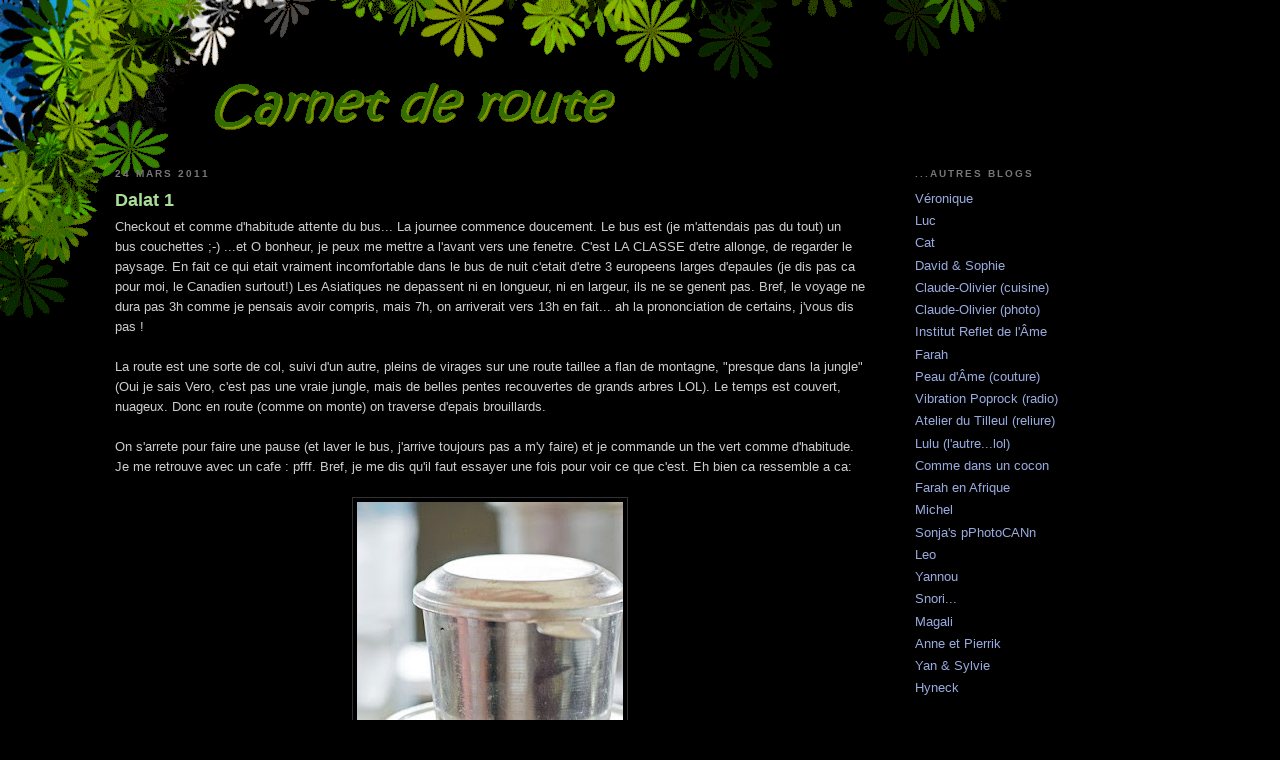

--- FILE ---
content_type: text/html; charset=UTF-8
request_url: https://mon-carnet-de-route.blogspot.com/2011/03/dalat-1.html?showComment=1300974261442
body_size: 16193
content:
<!DOCTYPE html>
<html xmlns='http://www.w3.org/1999/xhtml' xmlns:b='http://www.google.com/2005/gml/b' xmlns:data='http://www.google.com/2005/gml/data' xmlns:expr='http://www.google.com/2005/gml/expr'>
<head>
<link href='https://www.blogger.com/static/v1/widgets/2944754296-widget_css_bundle.css' rel='stylesheet' type='text/css'/>
<meta content='carnet de route, voyage, photo, sorties, gastronomie, vin, amis, famille, forge, 3D, Canon EOS, Fribourg, light painting, lune, pleine lune, musique, natation, panoramique, PADI, plongée, resto, restaurant, ski, souper, sport, technologie, écologie, ossature bois, vacances, Etoile Courtion' name='keywords'/>
<meta content='text/html; charset=UTF-8' http-equiv='Content-Type'/>
<meta content='blogger' name='generator'/>
<link href='https://mon-carnet-de-route.blogspot.com/favicon.ico' rel='icon' type='image/x-icon'/>
<link href='http://mon-carnet-de-route.blogspot.com/2011/03/dalat-1.html' rel='canonical'/>
<link rel="alternate" type="application/atom+xml" title="Carnet de route - Atom" href="https://mon-carnet-de-route.blogspot.com/feeds/posts/default" />
<link rel="alternate" type="application/rss+xml" title="Carnet de route - RSS" href="https://mon-carnet-de-route.blogspot.com/feeds/posts/default?alt=rss" />
<link rel="service.post" type="application/atom+xml" title="Carnet de route - Atom" href="https://www.blogger.com/feeds/7688468050669185197/posts/default" />

<link rel="alternate" type="application/atom+xml" title="Carnet de route - Atom" href="https://mon-carnet-de-route.blogspot.com/feeds/2216512790292839962/comments/default" />
<!--Can't find substitution for tag [blog.ieCssRetrofitLinks]-->
<link href='https://blogger.googleusercontent.com/img/b/R29vZ2xl/AVvXsEgQpfbeQr8wY7EL1tG-rDpmGLNO8Ny8EgQfxtF1rqT5IpErdGzHlbFRWve93tm90BsiYBLAect-nCvWJn22VUJd3DK5YdRa7d58t83VgvuAsxUqs_YrWDEpuXE3hVMkQkyA-ymCcActLluk/s400/Cafe.jpg' rel='image_src'/>
<meta content='http://mon-carnet-de-route.blogspot.com/2011/03/dalat-1.html' property='og:url'/>
<meta content='Dalat 1' property='og:title'/>
<meta content='Checkout et comme d&#39;habitude attente du bus... La journee commence doucement. Le bus est (je m&#39;attendais pas du tout) un bus couchettes ;-) ...' property='og:description'/>
<meta content='https://blogger.googleusercontent.com/img/b/R29vZ2xl/AVvXsEgQpfbeQr8wY7EL1tG-rDpmGLNO8Ny8EgQfxtF1rqT5IpErdGzHlbFRWve93tm90BsiYBLAect-nCvWJn22VUJd3DK5YdRa7d58t83VgvuAsxUqs_YrWDEpuXE3hVMkQkyA-ymCcActLluk/w1200-h630-p-k-no-nu/Cafe.jpg' property='og:image'/>
<title>Carnet de route: Dalat 1</title>
<style id='page-skin-1' type='text/css'><!--
/*
-----------------------------------------------
Blogger Template Style
Name:     Minima Black
Designer: bla bla bal
URL:      www.stopdesign.com
Date:     27 Feb 2004
Updated by: Blogger Team
----------------------------------------------- */
#navbar-iframe {
display: none !important;
}
/* Variable definitions
====================
<Variable name="bgcolor" description="Page Background Color"
type="color" default="#000">
<Variable name="textcolor" description="Text Color"
type="color" default="#ccc">
<Variable name="linkcolor" description="Link Color"
type="color" default="#9ad">
<Variable name="pagetitlecolor" description="Blog Title Color"
type="color" default="#ccc">
<Variable name="descriptioncolor" description="Blog Description Color"
type="color" default="#777">
<Variable name="titlecolor" description="Post Title Color"
type="color" default="#ad9">
<Variable name="bordercolor" description="Border Color"
type="color" default="#333">
<Variable name="sidebarcolor" description="Sidebar Title Color"
type="color" default="#777">
<Variable name="sidebartextcolor" description="Sidebar Text Color"
type="color" default="#999">
<Variable name="visitedlinkcolor" description="Visited Link Color"
type="color" default="#a7a">
<Variable name="bodyfont" description="Text Font"
type="font" default="normal normal 100% 'Trebuchet MS',Trebuchet,Verdana,Sans-serif">
<Variable name="headerfont" description="Sidebar Title Font"
type="font"
default="normal bold 78% 'Trebuchet MS',Trebuchet,Arial,Verdana,Sans-serif">
<Variable name="pagetitlefont" description="Blog Title Font"
type="font"
default="normal bold 200% 'Trebuchet MS',Trebuchet,Verdana,Sans-serif">
<Variable name="descriptionfont" description="Blog Description Font"
type="font"
default="normal normal 78% 'Trebuchet MS', Trebuchet, Verdana, Sans-serif">
<Variable name="postfooterfont" description="Post Footer Font"
type="font"
default="normal normal 78% 'Trebuchet MS', Trebuchet, Arial, Verdana, Sans-serif">
*/
/* Use this with templates/template-twocol.html */
body {
background:#000000 url("https://lh3.googleusercontent.com/blogger_img_proxy/AEn0k_tbt5dkTRtxIlCpGmC4CZ_hdZ0kaYyHrVeUz_VouoeEGx72aIZtxfWORMIpCpeVjltqWaytAMnh_RK9__Lpwyvvv2ncEWIO8uqPczxcvTXOKRTrCAqr-9ydsg=s0-d") no-repeat left top;
margin:0;
color:#cccccc;
font: x-small "Trebuchet MS", Trebuchet, Verdana, Sans-serif;
font-size/* */:/**/small;
font-size: /**/small;
text-align: center;
}
a:link {
color:#99aadd;
text-decoration:none;
}
a:visited {
color:#aa77aa;
text-decoration:none;
}
a:hover {
color:#aadd99;
text-decoration:underline;
}
a img {
border-width:0;
}
/* Header
-----------------------------------------------
*/
#header-wrapper {
width:1050px;
margin:0 auto 10px;
border:0px solid #333333;
}
#header-inner {
background-position: center;
margin-left: auto;
margin-right: auto;
}
#header {
margin: 5px;
border: 0px solid #333333;
text-align: center;
color:#cccccc;
}
#header h1 {
margin:5px 5px 0;
padding:15px 20px .25em;
line-height:1.2em;
text-transform:uppercase;
letter-spacing:.2em;
font: normal bold 200% 'Trebuchet MS',Trebuchet,Verdana,Sans-serif;
}
#header a {
color:#cccccc;
text-decoration:none;
}
#header a:hover {
color:#cccccc;
}
#header .description {
margin:0 5px 5px;
padding:0 20px 15px;
max-width:700px;
text-transform:uppercase;
letter-spacing:.2em;
line-height: 1.4em;
font: normal normal 78% 'Trebuchet MS', Trebuchet, Verdana, Sans-serif;
color: #777777;
}
#header img {
margin-left: auto;
margin-right: auto;
}
/* Outer-Wrapper
----------------------------------------------- */
#outer-wrapper {
width: 1050px;
margin:0 auto;
padding:10px;
text-align:left;
font: normal normal 100% 'Trebuchet MS',Trebuchet,Verdana,Sans-serif;
}
#main-wrapper {
width: 750px;
float: left;
word-wrap: break-word; /* fix for long text breaking sidebar float in IE */
overflow: hidden;     /* fix for long non-text content breaking IE sidebar float */
}
#sidebar-wrapper {
width: 250px;
float: right;
word-wrap: break-word; /* fix for long text breaking sidebar float in IE */
overflow: hidden;     /* fix for long non-text content breaking IE sidebar float */
}
/* Headings
----------------------------------------------- */
h2 {
margin:1.5em 0 .75em;
font:normal bold 78% 'Trebuchet MS',Trebuchet,Arial,Verdana,Sans-serif;
line-height: 1.4em;
text-transform:uppercase;
letter-spacing:.2em;
color:#777777;
}
/* Posts
-----------------------------------------------
*/
h2.date-header {
margin:1.5em 0 .5em;
}
.post {
margin:.5em 0 1.5em;
border-bottom:1px dotted #333333;
padding-bottom:1.5em;
}
.post h3 {
margin:.25em 0 0;
padding:0 0 4px;
font-size:140%;
font-weight:normal;
line-height:1.4em;
color:#aadd99;
}
.post h3 a, .post h3 a:visited, .post h3 strong {
display:block;
text-decoration:none;
color:#aadd99;
font-weight:bold;
}
.post h3 strong, .post h3 a:hover {
color:#cccccc;
}
.post p {
margin:0 0 .75em;
line-height:1.6em;
}
.post-footer {
margin: .75em 0;
color:#777777;
text-transform:uppercase;
letter-spacing:.1em;
font: normal normal 78% 'Trebuchet MS', Trebuchet, Arial, Verdana, Sans-serif;
line-height: 1.4em;
}
.comment-link {
margin-left:.6em;
}
.post img {
padding:4px;
border:1px solid #333333;
}
.post blockquote {
margin:1em 20px;
}
.post blockquote p {
margin:.75em 0;
}
/* Comments
----------------------------------------------- */
#comments h4 {
margin:1em 0;
font-weight: bold;
line-height: 1.4em;
text-transform:uppercase;
letter-spacing:.2em;
color: #777777;
}
#comments-block {
margin:1em 0 1.5em;
line-height:1.6em;
}
#comments-block .comment-author {
margin:.5em 0;
}
#comments-block .comment-body {
margin:.25em 0 0;
}
#comments-block .comment-footer {
margin:-.25em 0 2em;
line-height: 1.4em;
text-transform:uppercase;
letter-spacing:.1em;
}
#comments-block .comment-body p {
margin:0 0 .75em;
}
.deleted-comment {
font-style:italic;
color:gray;
}
.feed-links {
clear: both;
line-height: 2.5em;
}
#blog-pager-newer-link {
float: left;
}
#blog-pager-older-link {
float: right;
}
#blog-pager {
text-align: center;
}
/* Sidebar Content
----------------------------------------------- */
.sidebar {
color: #999999;
line-height: 1.5em;
}
.sidebar ul {
list-style:none;
margin:0 0 0;
padding:0 0 0;
}
.sidebar li {
margin:0;
padding:0 0 .25em 15px;
text-indent:-15px;
line-height:1.5em;
}
.sidebar .widget, .main .widget {
border-bottom:1px dotted #333333;
margin:0 0 1.5em;
padding:0 0 1.5em;
}
.main .Blog {
border-bottom-width: 0;
}
/* Profile
----------------------------------------------- */
.profile-img {
float: left;
margin: 0 5px 5px 0;
padding: 4px;
border: 1px solid #333333;
}
.profile-data {
margin:0;
text-transform:uppercase;
letter-spacing:.1em;
font: normal normal 78% 'Trebuchet MS', Trebuchet, Arial, Verdana, Sans-serif;
color: #777777;
font-weight: bold;
line-height: 1.6em;
}
.profile-datablock {
margin:.5em 0 .5em;
}
.profile-textblock {
margin: 0.5em 0;
line-height: 1.6em;
}
.profile-link {
font: normal normal 78% 'Trebuchet MS', Trebuchet, Arial, Verdana, Sans-serif;
text-transform: uppercase;
letter-spacing: .1em;
}
/* Footer
----------------------------------------------- */
#footer {
width:660px;
clear:both;
margin:0 auto;
padding-top:15px;
line-height: 1.6em;
text-transform:uppercase;
letter-spacing:.1em;
text-align: center;
}
/** Page structure tweaks for layout editor wireframe */
body#layout #header {
margin-left: 0px;
margin-right: 0px;
}

--></style>
<link href='https://www.blogger.com/dyn-css/authorization.css?targetBlogID=7688468050669185197&amp;zx=ef9298f0-fda8-46c7-8cc8-e3e6d7edfbe1' media='none' onload='if(media!=&#39;all&#39;)media=&#39;all&#39;' rel='stylesheet'/><noscript><link href='https://www.blogger.com/dyn-css/authorization.css?targetBlogID=7688468050669185197&amp;zx=ef9298f0-fda8-46c7-8cc8-e3e6d7edfbe1' rel='stylesheet'/></noscript>
<meta name='google-adsense-platform-account' content='ca-host-pub-1556223355139109'/>
<meta name='google-adsense-platform-domain' content='blogspot.com'/>

</head>
<body>
<div class='navbar section' id='navbar'><div class='widget Navbar' data-version='1' id='Navbar1'><script type="text/javascript">
    function setAttributeOnload(object, attribute, val) {
      if(window.addEventListener) {
        window.addEventListener('load',
          function(){ object[attribute] = val; }, false);
      } else {
        window.attachEvent('onload', function(){ object[attribute] = val; });
      }
    }
  </script>
<div id="navbar-iframe-container"></div>
<script type="text/javascript" src="https://apis.google.com/js/platform.js"></script>
<script type="text/javascript">
      gapi.load("gapi.iframes:gapi.iframes.style.bubble", function() {
        if (gapi.iframes && gapi.iframes.getContext) {
          gapi.iframes.getContext().openChild({
              url: 'https://www.blogger.com/navbar/7688468050669185197?po\x3d2216512790292839962\x26origin\x3dhttps://mon-carnet-de-route.blogspot.com',
              where: document.getElementById("navbar-iframe-container"),
              id: "navbar-iframe"
          });
        }
      });
    </script><script type="text/javascript">
(function() {
var script = document.createElement('script');
script.type = 'text/javascript';
script.src = '//pagead2.googlesyndication.com/pagead/js/google_top_exp.js';
var head = document.getElementsByTagName('head')[0];
if (head) {
head.appendChild(script);
}})();
</script>
</div></div>
<div id='outer-wrapper'><div id='wrap2'>
<!-- skip links for text browsers -->
<span id='skiplinks' style='display:none;'>
<a href='#main'>skip to main </a> |
      <a href='#sidebar'>skip to sidebar</a>
</span>
<div id='header-wrapper'>
<div class='header section' id='header'><div class='widget Header' data-version='1' id='Header1'>
<div id='header-inner'>
<a href='https://mon-carnet-de-route.blogspot.com/' style='display: block'>
<img alt="Carnet de route" height="127px; " id="Header1_headerimg" src="https://lh3.googleusercontent.com/blogger_img_proxy/AEn0k_vFWJ0lCmCBN51GnUTc2A5vQU0W9Tb8P6RYT2AlH2TzxGK5BEXcD_TWHY6xR83lZnj9_rwJ7cPslifZIXwX7PaQfuTRGhXfP4zTVX5uew=s0-d" style="display: block" width="4px; ">
</a>
</div>
</div></div>
</div>
<div id='content-wrapper'>
<div id='crosscol-wrapper' style='text-align:center'>
<div class='crosscol no-items section' id='crosscol'></div>
</div>
<div id='main-wrapper'>
<div class='main section' id='main'><div class='widget Blog' data-version='1' id='Blog1'>
<div class='blog-posts hfeed'>

          <div class="date-outer">
        
<h2 class='date-header'><span>24 mars 2011</span></h2>

          <div class="date-posts">
        
<div class='post-outer'>
<div class='post hentry'>
<a name='2216512790292839962'></a>
<h3 class='post-title entry-title'>
<a href='https://mon-carnet-de-route.blogspot.com/2011/03/dalat-1.html'>Dalat 1</a>
</h3>
<div class='post-header-line-1'></div>
<div class='post-body entry-content'>
<p>Checkout et comme d'habitude attente du bus... La journee commence doucement. Le bus est (je m'attendais pas du tout) un bus couchettes ;-) ...et O bonheur, je peux me mettre a l'avant vers une fenetre. C'est LA CLASSE d'etre allonge, de regarder le paysage. En fait ce qui etait vraiment incomfortable dans le bus de nuit c'etait d'etre 3 europeens larges d'epaules (je dis pas ca pour moi, le Canadien surtout!) Les Asiatiques ne depassent ni en longueur, ni en largeur, ils ne se genent pas. Bref, le voyage ne dura pas 3h comme je pensais avoir compris, mais 7h, on arriverait vers 13h en fait... ah la prononciation de certains, j'vous dis pas !<br /><br />La route est une sorte de col, suivi d'un autre, pleins de virages sur une route taillee a flan de montagne, "presque dans la jungle" (Oui je sais Vero, c'est pas une vraie jungle, mais de belles pentes recouvertes de grands arbres LOL). Le temps est couvert, nuageux. Donc en route (comme on monte) on traverse d'epais brouillards.<br /><br />On s'arrete pour faire une pause (et laver le bus, j'arrive toujours pas a m'y faire) et je commande un the vert comme d'habitude. Je me retrouve avec un cafe : pfff. Bref, je me dis qu'il faut essayer une fois pour voir ce que c'est. Eh bien ca ressemble a ca:<br /><br /><a href="https://blogger.googleusercontent.com/img/b/R29vZ2xl/AVvXsEgQpfbeQr8wY7EL1tG-rDpmGLNO8Ny8EgQfxtF1rqT5IpErdGzHlbFRWve93tm90BsiYBLAect-nCvWJn22VUJd3DK5YdRa7d58t83VgvuAsxUqs_YrWDEpuXE3hVMkQkyA-ymCcActLluk/s1600/Cafe.jpg" onblur="try {parent.deselectBloggerImageGracefully();} catch(e) {}"><img alt="" border="0" id="BLOGGER_PHOTO_ID_5587591655909409250" src="https://blogger.googleusercontent.com/img/b/R29vZ2xl/AVvXsEgQpfbeQr8wY7EL1tG-rDpmGLNO8Ny8EgQfxtF1rqT5IpErdGzHlbFRWve93tm90BsiYBLAect-nCvWJn22VUJd3DK5YdRa7d58t83VgvuAsxUqs_YrWDEpuXE3hVMkQkyA-ymCcActLluk/s400/Cafe.jpg" style="display:block; margin:0px auto 10px; text-align:center;cursor:pointer; cursor:hand;width: 266px; height: 400px;" /></a><br />Un petit recipient avec le mar tasse au fond. On verse l'eau chaude dessus et cela goute tout doucement dans le verre. Eh c'est fort ? Meme pas ! Assez rond, pas acide, presque chocolate...<br /><br />Je ne sais pas pourquoi, mais j'ADORE ce trajet, il est passe en un eclair, je regardais tout le temps dehors. Les arbres, les virages... Meme pas malade car ils ne roulent pas tres vite (sauf en descente... aie aie des fois)<br /><br />Deposes devant un hotel tres propre, guide parlant TRES bien anglais, chambre a 9$ : que demander de plus ? ...rien, je prends et reserve un tour des attractions du coin pour demain.<br /><br />Je m'achete mon billet de retour sur Kuala Lumpur pour y renoindre Veronique... j'ai failli acheter HANOI-KL et non SAIGON-KL !!! La (grosse) bourde est evitee de peu, j'ai recommence ma transaction car je remarque une faute d'orthographe dans mon nom et suppose que ca risque de me jouer des tres vilains tours au moment du checkin a l'aeroport... Merci la chance, ouf !<br /><br />Je pars faire mon tour de ville, manger, visiter. La cathedrale, pagode, etc. Mais apparemment mon quota de chance comme je disais devait etre epuise pour la journee. Je me suis perdu, mais alors quand je dis perdu, c'est que j'ai marche des heures. Un moment donne, y'avait bien une route (pas celle que je cherchais bien sur) mais plus de maisons : eh oui, j'etais sorti de la ville... J'ai bien demande mon chemin plusieurs fois, mais j'ai l'impression qu'ils m'envoient "un peu n'importe ou", juste pour plus avoir a me parler...bref, j'ai retrouve mon chemin a l'instinct et surtout en reconnaissant quelques boutiques que j'avais longees en partant pour le marche (tres joli marche au legumes d'ailleurs).<br /><br />Voila, aujourd'hui c'est un peut l'echec, je suis trempe (ah oui il pleut de nouveau!!!), j'ai mal aux pieds : ben c'est pas facile de marcher avec des tongs mouilles, ca glisse tout le temps.<br /><br />Je vais aller me prendre une bonne douche chaude, ressortir manger des fruits de mers (si je retrouve mon chemin) et dodo.<br /><br />A+<br /><br />PS1: pas de photos aujourd'hui, dans le bus a travers les vitres mouillees c'est pas ca et dans la ville juste le minimum syndical.<br /><br />PS2: tres kitch Dalat en fait... <a href="http://www.google.com.vn/images?um=1&amp;hl=vi&amp;client=firefox-a&amp;rls=org.mozilla%3Avi%3Aofficial&amp;biw=1024&amp;bih=604&amp;tbm=isch&amp;sa=1&amp;q=dalat&amp;btnG=T%C3%ACm+ki%E1%BA%BFm">cf images Google</a></p>
<div style='clear: both;'></div>
</div>
<div class='post-footer'>
<p class='post-footer-line post-footer-line-1'><span class='post-author vcard'>
Publié par
<span class='fn'>lulu</span>
</span>
<span class='post-timestamp'>
à
<a class='timestamp-link' href='https://mon-carnet-de-route.blogspot.com/2011/03/dalat-1.html' rel='bookmark' title='permanent link'><abbr class='published' title='2011-03-24T11:20:00+01:00'>11:20</abbr></a>
</span>
<span class='post-comment-link'>
</span>
<span class='post-icons'>
<span class='item-control blog-admin pid-432399059'>
<a href='https://www.blogger.com/post-edit.g?blogID=7688468050669185197&postID=2216512790292839962&from=pencil' title='Modifier l&#39;article'>
<img alt='' class='icon-action' height='18' src='https://resources.blogblog.com/img/icon18_edit_allbkg.gif' width='18'/>
</a>
</span>
</span>
</p>
<p class='post-footer-line post-footer-line-2'><span class='post-labels'>
Libellés :
<a href='https://mon-carnet-de-route.blogspot.com/search/label/voyage' rel='tag'>voyage</a>
</span>
</p>
<p class='post-footer-line post-footer-line-3'></p>
</div>
</div>
<div class='comments' id='comments'>
<a name='comments'></a>
<h4>3&#160;commentaires:</h4>
<div id='Blog1_comments-block-wrapper'>
<dl class='avatar-comment-indent' id='comments-block'>
<dt class='comment-author ' id='c5970236705784049665'>
<a name='c5970236705784049665'></a>
<div class="avatar-image-container avatar-stock"><span dir="ltr"><a href="https://www.blogger.com/profile/03771555934489824867" target="" rel="nofollow" onclick="" class="avatar-hovercard" id="av-5970236705784049665-03771555934489824867"><img src="//www.blogger.com/img/blogger_logo_round_35.png" width="35" height="35" alt="" title="Unknown">

</a></span></div>
<a href='https://www.blogger.com/profile/03771555934489824867' rel='nofollow'>Unknown</a>
a dit&#8230;
</dt>
<dd class='comment-body' id='Blog1_cmt-5970236705784049665'>
<p>
Aie aie aie perderais tu la tête à l&#39;arrivée du 26 toute proche ??? Finalement une bonne marche c&#39;est assez bon pour la ligne, non !
</p>
</dd>
<dd class='comment-footer'>
<span class='comment-timestamp'>
<a href='https://mon-carnet-de-route.blogspot.com/2011/03/dalat-1.html?showComment=1300968939898#c5970236705784049665' title='comment permalink'>
24 mars 2011 à 13:15
</a>
<span class='item-control blog-admin pid-139785428'>
<a class='comment-delete' href='https://www.blogger.com/comment/delete/7688468050669185197/5970236705784049665' title='Supprimer le commentaire'>
<img src='https://resources.blogblog.com/img/icon_delete13.gif'/>
</a>
</span>
</span>
</dd>
<dt class='comment-author ' id='c8964807425876575021'>
<a name='c8964807425876575021'></a>
<div class="avatar-image-container avatar-stock"><span dir="ltr"><a href="https://www.blogger.com/profile/09333638260790562193" target="" rel="nofollow" onclick="" class="avatar-hovercard" id="av-8964807425876575021-09333638260790562193"><img src="//www.blogger.com/img/blogger_logo_round_35.png" width="35" height="35" alt="" title="vero">

</a></span></div>
<a href='https://www.blogger.com/profile/09333638260790562193' rel='nofollow'>vero</a>
a dit&#8230;
</dt>
<dd class='comment-body' id='Blog1_cmt-8964807425876575021'>
<p>
ha ben on est deux a s-etre perdu. ca fait plaisir (excuse moi) de voir que je ne suis pas la seule a comprendre les choses de travers.<br />ps je viens de comprendre pourquoi tous les commentaires que j-avais fait sur ton blog ne sont pas restes.aie...
</p>
</dd>
<dd class='comment-footer'>
<span class='comment-timestamp'>
<a href='https://mon-carnet-de-route.blogspot.com/2011/03/dalat-1.html?showComment=1300974261442#c8964807425876575021' title='comment permalink'>
24 mars 2011 à 14:44
</a>
<span class='item-control blog-admin pid-1014806874'>
<a class='comment-delete' href='https://www.blogger.com/comment/delete/7688468050669185197/8964807425876575021' title='Supprimer le commentaire'>
<img src='https://resources.blogblog.com/img/icon_delete13.gif'/>
</a>
</span>
</span>
</dd>
<dt class='comment-author ' id='c8458861853525428377'>
<a name='c8458861853525428377'></a>
<div class="avatar-image-container avatar-stock"><span dir="ltr"><img src="//resources.blogblog.com/img/blank.gif" width="35" height="35" alt="" title="Anonyme">

</span></div>
Anonyme
a dit&#8230;
</dt>
<dd class='comment-body' id='Blog1_cmt-8458861853525428377'>
<p>
...test pour Papa
</p>
</dd>
<dd class='comment-footer'>
<span class='comment-timestamp'>
<a href='https://mon-carnet-de-route.blogspot.com/2011/03/dalat-1.html?showComment=1301014668345#c8458861853525428377' title='comment permalink'>
25 mars 2011 à 01:57
</a>
<span class='item-control blog-admin pid-1451566900'>
<a class='comment-delete' href='https://www.blogger.com/comment/delete/7688468050669185197/8458861853525428377' title='Supprimer le commentaire'>
<img src='https://resources.blogblog.com/img/icon_delete13.gif'/>
</a>
</span>
</span>
</dd>
</dl>
</div>
<p class='comment-footer'>
<a href='https://www.blogger.com/comment/fullpage/post/7688468050669185197/2216512790292839962' onclick='javascript:window.open(this.href, "bloggerPopup", "toolbar=0,location=0,statusbar=1,menubar=0,scrollbars=yes,width=640,height=500"); return false;'>Enregistrer un commentaire</a>
</p>
</div>
</div>

        </div></div>
      
</div>
<div class='blog-pager' id='blog-pager'>
<span id='blog-pager-newer-link'>
<a class='blog-pager-newer-link' href='https://mon-carnet-de-route.blogspot.com/2011/03/dalat-2.html' id='Blog1_blog-pager-newer-link' title='Article plus récent'>Article plus récent</a>
</span>
<span id='blog-pager-older-link'>
<a class='blog-pager-older-link' href='https://mon-carnet-de-route.blogspot.com/2011/03/homard.html' id='Blog1_blog-pager-older-link' title='Article plus ancien'>Article plus ancien</a>
</span>
<a class='home-link' href='https://mon-carnet-de-route.blogspot.com/'>Accueil</a>
</div>
<div class='clear'></div>
<div class='post-feeds'>
<div class='feed-links'>
Inscription à :
<a class='feed-link' href='https://mon-carnet-de-route.blogspot.com/feeds/2216512790292839962/comments/default' target='_blank' type='application/atom+xml'>Publier les commentaires (Atom)</a>
</div>
</div>
</div></div>
</div>
<div id='sidebar-wrapper'>
<div class='sidebar section' id='sidebar'><div class='widget LinkList' data-version='1' id='LinkList1'>
<h2>...autres blogs</h2>
<div class='widget-content'>
<ul>
<li><a href='http://1st-voyage.blogspot.com/'>Véronique</a></li>
<li><a href='http://1234luc.blogspot.com/'>Luc</a></li>
<li><a href='http://lavieestbelle-blog.blogspot.com/'>Cat</a></li>
<li><a href='http://swiss-aussie-life.blogspot.com/'>David & Sophie</a></li>
<li><a href='http://1001recettes.blogspot.com/'>Claude-Olivier (cuisine)</a></li>
<li><a href='http://1000etunephotos.blogspot.com/'>Claude-Olivier (photo)</a></li>
<li><a href='http://institut.refletdelame.ch/'>Institut Reflet de l'Âme</a></li>
<li><a href='http://faramineuse.blogspot.com/'>Farah</a></li>
<li><a href='http://www.peaudame.ch/'>Peau d'Âme (couture)</a></li>
<li><a href='http://www.vibrationpoprock.com/'>Vibration Poprock (radio)</a></li>
<li><a href='http://www.atelierdutilleul.com/'>Atelier du Tilleul (reliure)</a></li>
<li><a href='http://lulublogg.blogspot.com/'>Lulu (l'autre...lol)</a></li>
<li><a href='http://encompagniedufada.blogspot.com/'>Comme dans un cocon</a></li>
<li><a href='http://farah-maelle.blogspot.com/'>Farah en Afrique</a></li>
<li><a href='http://mikkel.ch/'>Michel</a></li>
<li><a href='http://pphotocann.blogspot.com/'>Sonja's pPhotoCANn</a></li>
<li><a href='http://www.awb1.ch/pic'>Leo</a></li>
<li><a href='http://yannousmood.blogspot.com/'>Yannou</a></li>
<li><a href='http://www.agora.ch/travelblog'>Snori...</a></li>
<li><a href='http://pudsadventures.blogspot.com/'>Magali</a></li>
<li><a href='http://leblancworldtour.over-blog.com/'>Anne et Pierrik</a></li>
<li><a href='http://yanetsylvieontheroad.blogspot.com/'>Yan & Sylvie</a></li>
<li><a href='http://www.hynekoboril.com/'>Hyneck</a></li>
</ul>
<div class='clear'></div>
</div>
</div><div class='widget HTML' data-version='1' id='HTML5'>
<div class='widget-content'>
<a href="mailto:webmaster@carnet-de-route.ch">écrivez-moi</a>
</div>
<div class='clear'></div>
</div><div class='widget HTML' data-version='1' id='HTML8'>
<div class='widget-content'>
<form action="https://www.paypal.com/cgi-bin/webscr" method="post">
<input type="hidden" name="cmd" value="_s-xclick" />
<input type="hidden" name="encrypted" value="-----BEGIN [base64]/RVjSgQlFq93DUUd+m03oaWXkhh/TFZBQAKwAel3L2LcWrP8nfTb+b3Dn1bxoHXMzeXH0+x8bVQ0GrUxlAPBN8nOUUoBV3FUPFDQpGGkXVM9Utv6zdQh4gzZIFyjtGF8b91c4+T08w6/twUEjGsM1DxqjvX04ejlhMiFuUjELMAkGBSsOAwIaBQAwgaQGCSqGSIb3DQEHATAUBggqhkiG9w0DBwQIyx7jYI2dSmKAgYBg0SgQdC+P6YsDJvwER4WGcej37Ol6OZ6EjoqzvpiUfzTq4CMSEMO251ptXoF+UTMuI7Kgk873A3q+bSj3fdZtWK/[base64]/Za+GJ/[base64]/9j/iKG4Thia/[base64]/hLyYAm12PGSSMkuFj63MSbMlGtWNM5dauqsC1DTgmLHE6shEuV0fhqBO4CejOKW8/5XlDc/bgBWcXl9gjlNTK/XOjxNHresSWlqZZ0FwCTArZjel1J+RX7TKwuNwvmSb2upJ9tqgurg=-----END PKCS7-----
" />
<input type="image" src="https://www.paypal.com/fr_FR/CH/i/btn/btn_donate_SM.gif" border="0" name="submit" alt="PayPal - la solution de paiement en ligne la plus simple et la plus sécurisée !" />
<img alt="" border="0" src="https://www.paypal.com/fr_FR/i/scr/pixel.gif" width="1" height="1" />
</form>
</div>
<div class='clear'></div>
</div><div class='widget HTML' data-version='1' id='HTML9'>
<div class='widget-content'>
<a href="http://www.instamapper.com/ext?key=2561647655441078962&width=1000&height=800&zoom=16&type=hybrid&units=metric&coords=dms" onclick="window.open(this.href, '_blank');return false;">I was here</a>   <em><span style="font-size:80;"><a href="http://mobile.instamapper.com/ext?key=2561647655441078962&zoom=13&coords=dms" onclick="window.open(this.href, '_blank');return false;">(mobile version)</a></span></em>
</div>
<div class='clear'></div>
</div><div class='widget HTML' data-version='1' id='HTML2'>
<div class='widget-content'>
<a id="clustrMapsLink" href="http://www4.clustrmaps.com/counter/maps.php?url=http://mon-carnet-de-route.blogspot.com&type=small&category=free&clusters=no&map=world"><img id="clustrMapsImg" style="border:0px;" alt="Locations of visitors to this page" src="https://lh3.googleusercontent.com/blogger_img_proxy/AEn0k_tRhBXsp9n202AYcH0sK0cUJDd-v6Or6I2qAhvfKDlKqKG0nRbWfe3IkV84P3PKhQthyBHN3aoMNQn89Rj9PdDjGtVubsutcmeytDYSyvQa21AkSM49r6X5m2LbSG29OC26qTXywfxERHXvIiQQO_P_vW5syxJy8ARDJz8C=s0-d" onerror="this.onerror=null; this.src=&#39;http://www2.clustrmaps.com/images/clustrmaps-back-soon.jpg&#39;; document.getElementById(&#39;clustrMapsLink&#39;).href=&#39;http://www2.clustrmaps.com&#39;;" title="Locations of visitors to this page">
</a>
</div>
<div class='clear'></div>
</div><div class='widget HTML' data-version='1' id='HTML1'>
<div class='widget-content'>
<a href="http://easyhitcounters.com/stats.php?site=lulubal" target="_top"><img border="0" vspace="2" hspace="4" alt="Free Counter" src="https://lh3.googleusercontent.com/blogger_img_proxy/AEn0k_t5AzM4_WSLYZ-gLoWZVua1WhvNcOuSA8ySFCDEvUY8icc1U2QQkT2B8gsXcJUX04sYMAhEnfFH292BlW3G1Dcuy1ljaMOvYPg-T7ifO19CtoIFkZ5meVjl3vWtvhYLkSghlTensqHG=s0-d" align="middle"></a><script src="//beta.easyhitcounters.com/counter/script.php?u=lulubal"></script> visites
</div>
<div class='clear'></div>
</div><div class='widget HTML' data-version='1' id='HTML4'>
<div class='widget-content'>
<script src="//www.clocklink.com/embed.js"></script><script language="JavaScript" type="text/javascript">obj=new Object;obj.clockfile="world001-green.swf";obj.TimeZone="CET";obj.width=240;obj.height=125;obj.wmode="transparent";showClock(obj);</script>
</div>
<div class='clear'></div>
</div><div class='widget HTML' data-version='1' id='HTML7'>
<div class='widget-content'>
<!-- Start of Flickr Badge -->
<style type="text/css">
.zg_div {margin:0px 5px 5px 0px; width:117px;}
.zg_div_inner {border: solid 1px #000000; background-color:#000000;  color:#666666; text-align:center; font-family:arial, helvetica; font-size:11px;}
.zg_div a, .zg_div a:hover, .zg_div a:visited {color:#0063dc; background:inherit !important; text-decoration:none !important;}
</style>
<script type="text/javascript">
zg_insert_badge = function() {
var zg_bg_color = '000000';
var zgi_url = 'http://www.flickr.com/apps/badge/badge_iframe.gne?zg_bg_color='+zg_bg_color+'&zg_person_id=9964250%40N06';
document.write('<iframe scrolling="no" style="background-color:#'+zg_bg_color+'; border-color:#'+zg_bg_color+'; border:none;" width="113" frameborder="0" src="'+zgi_url+'" height="151" title="Flickr Badge"><\/iframe>');
}
zg_toggleWhat = function() {
document.getElementById('zg_whatdiv').style.display = (document.getElementById('zg_whatdiv').style.display != 'none') ? 'none' : 'block';
document.getElementById('zg_whatlink').style.display = (document.getElementById('zg_whatdiv').style.display != 'none') ? 'none' : 'block';
return false;
}
</script>
<script type="text/javascript">zg_insert_badge();</script>
<div id="zg_whatdiv">Voici un module Flickr utilisant des photos publiques de <a href="http://www.flickr.com/photos/9964250@N06">moi</a>. Cliquez <a href="http://www.flickr.com/badge.gne">ici</a> pour créer votre module.</div>
<script type="text/javascript">if (document.getElementById) document.getElementById('zg_whatdiv').style.display = 'none';</script>


<!-- End of Flickr Badge -->
</div>
<div class='clear'></div>
</div><div class='widget HTML' data-version='1' id='HTML6'>
<div class='widget-content'>
<a href="http://www.lafraise.com/contest.php?op=lafraise_shop&lang=fr&affiliate=654349" target="_blank" title="Lafraise.com, Ã&#169;diteur de bien jolis T-shirts."><img border="0" alt="LaFraise.com" src="https://lh3.googleusercontent.com/blogger_img_proxy/AEn0k_thwc6S0jMRlI8ylDlWXkXqNIjSB_egcRBE5S6_IUTyqGkNHctiv6xN4vHJ8rS2vlNyyv2f1OHAm57CDhXYHrp6qfv8QX9U1MogZvKY2GTrj7onEUAL6ZD33efK5LP-MK-2_c0io1qqgu2Klmj0r6Wv=s0-d" title="Lafraise.com, Ã©diteur de bien jolis T-shirts."></a>
</div>
<div class='clear'></div>
</div><div class='widget BlogArchive' data-version='1' id='BlogArchive1'>
<h2>Archives du blog</h2>
<div class='widget-content'>
<div id='ArchiveList'>
<div id='BlogArchive1_ArchiveList'>
<ul class='hierarchy'>
<li class='archivedate collapsed'>
<a class='toggle' href='javascript:void(0)'>
<span class='zippy'>

        &#9658;&#160;
      
</span>
</a>
<a class='post-count-link' href='https://mon-carnet-de-route.blogspot.com/2012/'>
2012
</a>
<span class='post-count' dir='ltr'>(2)</span>
<ul class='hierarchy'>
<li class='archivedate collapsed'>
<a class='toggle' href='javascript:void(0)'>
<span class='zippy'>

        &#9658;&#160;
      
</span>
</a>
<a class='post-count-link' href='https://mon-carnet-de-route.blogspot.com/2012/04/'>
avril
</a>
<span class='post-count' dir='ltr'>(2)</span>
</li>
</ul>
</li>
</ul>
<ul class='hierarchy'>
<li class='archivedate expanded'>
<a class='toggle' href='javascript:void(0)'>
<span class='zippy toggle-open'>

        &#9660;&#160;
      
</span>
</a>
<a class='post-count-link' href='https://mon-carnet-de-route.blogspot.com/2011/'>
2011
</a>
<span class='post-count' dir='ltr'>(39)</span>
<ul class='hierarchy'>
<li class='archivedate collapsed'>
<a class='toggle' href='javascript:void(0)'>
<span class='zippy'>

        &#9658;&#160;
      
</span>
</a>
<a class='post-count-link' href='https://mon-carnet-de-route.blogspot.com/2011/11/'>
novembre
</a>
<span class='post-count' dir='ltr'>(2)</span>
</li>
</ul>
<ul class='hierarchy'>
<li class='archivedate collapsed'>
<a class='toggle' href='javascript:void(0)'>
<span class='zippy'>

        &#9658;&#160;
      
</span>
</a>
<a class='post-count-link' href='https://mon-carnet-de-route.blogspot.com/2011/10/'>
octobre
</a>
<span class='post-count' dir='ltr'>(1)</span>
</li>
</ul>
<ul class='hierarchy'>
<li class='archivedate collapsed'>
<a class='toggle' href='javascript:void(0)'>
<span class='zippy'>

        &#9658;&#160;
      
</span>
</a>
<a class='post-count-link' href='https://mon-carnet-de-route.blogspot.com/2011/08/'>
août
</a>
<span class='post-count' dir='ltr'>(2)</span>
</li>
</ul>
<ul class='hierarchy'>
<li class='archivedate collapsed'>
<a class='toggle' href='javascript:void(0)'>
<span class='zippy'>

        &#9658;&#160;
      
</span>
</a>
<a class='post-count-link' href='https://mon-carnet-de-route.blogspot.com/2011/06/'>
juin
</a>
<span class='post-count' dir='ltr'>(1)</span>
</li>
</ul>
<ul class='hierarchy'>
<li class='archivedate collapsed'>
<a class='toggle' href='javascript:void(0)'>
<span class='zippy'>

        &#9658;&#160;
      
</span>
</a>
<a class='post-count-link' href='https://mon-carnet-de-route.blogspot.com/2011/05/'>
mai
</a>
<span class='post-count' dir='ltr'>(2)</span>
</li>
</ul>
<ul class='hierarchy'>
<li class='archivedate collapsed'>
<a class='toggle' href='javascript:void(0)'>
<span class='zippy'>

        &#9658;&#160;
      
</span>
</a>
<a class='post-count-link' href='https://mon-carnet-de-route.blogspot.com/2011/04/'>
avril
</a>
<span class='post-count' dir='ltr'>(1)</span>
</li>
</ul>
<ul class='hierarchy'>
<li class='archivedate expanded'>
<a class='toggle' href='javascript:void(0)'>
<span class='zippy toggle-open'>

        &#9660;&#160;
      
</span>
</a>
<a class='post-count-link' href='https://mon-carnet-de-route.blogspot.com/2011/03/'>
mars
</a>
<span class='post-count' dir='ltr'>(28)</span>
<ul class='posts'>
<li><a href='https://mon-carnet-de-route.blogspot.com/2011/03/auckland.html'>Auckland</a></li>
<li><a href='https://mon-carnet-de-route.blogspot.com/2011/03/retour-sur-kl.html'>Retour sur KL</a></li>
<li><a href='https://mon-carnet-de-route.blogspot.com/2011/03/dalat-2.html'>Dalat 2</a></li>
<li><a href='https://mon-carnet-de-route.blogspot.com/2011/03/dalat-1.html'>Dalat 1</a></li>
<li><a href='https://mon-carnet-de-route.blogspot.com/2011/03/homard.html'>Homard</a></li>
<li><a href='https://mon-carnet-de-route.blogspot.com/2011/03/nha-trang.html'>Nha Trang</a></li>
<li><a href='https://mon-carnet-de-route.blogspot.com/2011/03/my-son.html'>My Son</a></li>
<li><a href='https://mon-carnet-de-route.blogspot.com/2011/03/hoi.html'>Hoi An</a></li>
<li><a href='https://mon-carnet-de-route.blogspot.com/2011/03/hue-tombeaux-pagodes.html'>Hue - tombeaux &amp; pagodes</a></li>
<li><a href='https://mon-carnet-de-route.blogspot.com/2011/03/dmz-et-vinh-moc.html'>DMZ et Vinh Moc</a></li>
<li><a href='https://mon-carnet-de-route.blogspot.com/2011/03/apres-son-copain-le-chien-voici-le-chat.html'>Apres son copain le chien, voici le CHAT</a></li>
<li><a href='https://mon-carnet-de-route.blogspot.com/2011/03/hue-citee-imperiale.html'>Hue / citee imperiale</a></li>
<li><a href='https://mon-carnet-de-route.blogspot.com/2011/03/hanoi-hue-en-train.html'>Hanoi - Hue en train</a></li>
<li><a href='https://mon-carnet-de-route.blogspot.com/2011/03/ninh-binh-tam-coc.html'>Ninh Binh - Tam Coc</a></li>
<li><a href='https://mon-carnet-de-route.blogspot.com/2011/03/pluie-froid-neige-1-lucien-0.html'>pluie - froid - NEIGE 1 : Lucien 0</a></li>
<li><a href='https://mon-carnet-de-route.blogspot.com/2011/03/sapa-dragon-mountain.html'>Sapa - Dragon Mountain</a></li>
<li><a href='https://mon-carnet-de-route.blogspot.com/2011/03/moment-tres-tres-sympa-ames-sensibles.html'>Moment tres tres sympa     /!\ ames sensibles, ima...</a></li>
<li><a href='https://mon-carnet-de-route.blogspot.com/2011/03/transports-et-arrivee-sapa.html'>Transports et arrivee a Sapa</a></li>
<li><a href='https://mon-carnet-de-route.blogspot.com/2011/03/3j-la-baie-dhalong.html'>3j a la baie d`Halong</a></li>
<li><a href='https://mon-carnet-de-route.blogspot.com/2011/03/hanoi-photos.html'>Hanoi - photos</a></li>
<li><a href='https://mon-carnet-de-route.blogspot.com/2011/03/hanoi-culturel-gastronomique.html'>Hanoi - culturel &amp; gastronomique</a></li>
<li><a href='https://mon-carnet-de-route.blogspot.com/2011/03/hanoi.html'>Hanoi</a></li>
<li><a href='https://mon-carnet-de-route.blogspot.com/2011/03/fini-les-iles.html'>Fini les îles</a></li>
<li><a href='https://mon-carnet-de-route.blogspot.com/2011/03/perhentian-kecil.html'>Perhentian - Kecil</a></li>
<li><a href='https://mon-carnet-de-route.blogspot.com/2011/03/et-fin.html'>...et fin</a></li>
<li><a href='https://mon-carnet-de-route.blogspot.com/2011/03/kl-suite.html'>KL suite...</a></li>
<li><a href='https://mon-carnet-de-route.blogspot.com/2011/03/vero-en-est.html'>Vero en est :-)</a></li>
<li><a href='https://mon-carnet-de-route.blogspot.com/2011/03/kl-dit-kuala-lumpur-jour-1-2.html'>KL, dit Kuala Lumpur - jour 1 &amp; 2</a></li>
</ul>
</li>
</ul>
<ul class='hierarchy'>
<li class='archivedate collapsed'>
<a class='toggle' href='javascript:void(0)'>
<span class='zippy'>

        &#9658;&#160;
      
</span>
</a>
<a class='post-count-link' href='https://mon-carnet-de-route.blogspot.com/2011/01/'>
janvier
</a>
<span class='post-count' dir='ltr'>(2)</span>
</li>
</ul>
</li>
</ul>
<ul class='hierarchy'>
<li class='archivedate collapsed'>
<a class='toggle' href='javascript:void(0)'>
<span class='zippy'>

        &#9658;&#160;
      
</span>
</a>
<a class='post-count-link' href='https://mon-carnet-de-route.blogspot.com/2010/'>
2010
</a>
<span class='post-count' dir='ltr'>(11)</span>
<ul class='hierarchy'>
<li class='archivedate collapsed'>
<a class='toggle' href='javascript:void(0)'>
<span class='zippy'>

        &#9658;&#160;
      
</span>
</a>
<a class='post-count-link' href='https://mon-carnet-de-route.blogspot.com/2010/09/'>
septembre
</a>
<span class='post-count' dir='ltr'>(2)</span>
</li>
</ul>
<ul class='hierarchy'>
<li class='archivedate collapsed'>
<a class='toggle' href='javascript:void(0)'>
<span class='zippy'>

        &#9658;&#160;
      
</span>
</a>
<a class='post-count-link' href='https://mon-carnet-de-route.blogspot.com/2010/08/'>
août
</a>
<span class='post-count' dir='ltr'>(3)</span>
</li>
</ul>
<ul class='hierarchy'>
<li class='archivedate collapsed'>
<a class='toggle' href='javascript:void(0)'>
<span class='zippy'>

        &#9658;&#160;
      
</span>
</a>
<a class='post-count-link' href='https://mon-carnet-de-route.blogspot.com/2010/03/'>
mars
</a>
<span class='post-count' dir='ltr'>(1)</span>
</li>
</ul>
<ul class='hierarchy'>
<li class='archivedate collapsed'>
<a class='toggle' href='javascript:void(0)'>
<span class='zippy'>

        &#9658;&#160;
      
</span>
</a>
<a class='post-count-link' href='https://mon-carnet-de-route.blogspot.com/2010/02/'>
février
</a>
<span class='post-count' dir='ltr'>(2)</span>
</li>
</ul>
<ul class='hierarchy'>
<li class='archivedate collapsed'>
<a class='toggle' href='javascript:void(0)'>
<span class='zippy'>

        &#9658;&#160;
      
</span>
</a>
<a class='post-count-link' href='https://mon-carnet-de-route.blogspot.com/2010/01/'>
janvier
</a>
<span class='post-count' dir='ltr'>(3)</span>
</li>
</ul>
</li>
</ul>
<ul class='hierarchy'>
<li class='archivedate collapsed'>
<a class='toggle' href='javascript:void(0)'>
<span class='zippy'>

        &#9658;&#160;
      
</span>
</a>
<a class='post-count-link' href='https://mon-carnet-de-route.blogspot.com/2009/'>
2009
</a>
<span class='post-count' dir='ltr'>(34)</span>
<ul class='hierarchy'>
<li class='archivedate collapsed'>
<a class='toggle' href='javascript:void(0)'>
<span class='zippy'>

        &#9658;&#160;
      
</span>
</a>
<a class='post-count-link' href='https://mon-carnet-de-route.blogspot.com/2009/12/'>
décembre
</a>
<span class='post-count' dir='ltr'>(4)</span>
</li>
</ul>
<ul class='hierarchy'>
<li class='archivedate collapsed'>
<a class='toggle' href='javascript:void(0)'>
<span class='zippy'>

        &#9658;&#160;
      
</span>
</a>
<a class='post-count-link' href='https://mon-carnet-de-route.blogspot.com/2009/11/'>
novembre
</a>
<span class='post-count' dir='ltr'>(4)</span>
</li>
</ul>
<ul class='hierarchy'>
<li class='archivedate collapsed'>
<a class='toggle' href='javascript:void(0)'>
<span class='zippy'>

        &#9658;&#160;
      
</span>
</a>
<a class='post-count-link' href='https://mon-carnet-de-route.blogspot.com/2009/10/'>
octobre
</a>
<span class='post-count' dir='ltr'>(3)</span>
</li>
</ul>
<ul class='hierarchy'>
<li class='archivedate collapsed'>
<a class='toggle' href='javascript:void(0)'>
<span class='zippy'>

        &#9658;&#160;
      
</span>
</a>
<a class='post-count-link' href='https://mon-carnet-de-route.blogspot.com/2009/09/'>
septembre
</a>
<span class='post-count' dir='ltr'>(2)</span>
</li>
</ul>
<ul class='hierarchy'>
<li class='archivedate collapsed'>
<a class='toggle' href='javascript:void(0)'>
<span class='zippy'>

        &#9658;&#160;
      
</span>
</a>
<a class='post-count-link' href='https://mon-carnet-de-route.blogspot.com/2009/08/'>
août
</a>
<span class='post-count' dir='ltr'>(3)</span>
</li>
</ul>
<ul class='hierarchy'>
<li class='archivedate collapsed'>
<a class='toggle' href='javascript:void(0)'>
<span class='zippy'>

        &#9658;&#160;
      
</span>
</a>
<a class='post-count-link' href='https://mon-carnet-de-route.blogspot.com/2009/07/'>
juillet
</a>
<span class='post-count' dir='ltr'>(7)</span>
</li>
</ul>
<ul class='hierarchy'>
<li class='archivedate collapsed'>
<a class='toggle' href='javascript:void(0)'>
<span class='zippy'>

        &#9658;&#160;
      
</span>
</a>
<a class='post-count-link' href='https://mon-carnet-de-route.blogspot.com/2009/06/'>
juin
</a>
<span class='post-count' dir='ltr'>(4)</span>
</li>
</ul>
<ul class='hierarchy'>
<li class='archivedate collapsed'>
<a class='toggle' href='javascript:void(0)'>
<span class='zippy'>

        &#9658;&#160;
      
</span>
</a>
<a class='post-count-link' href='https://mon-carnet-de-route.blogspot.com/2009/05/'>
mai
</a>
<span class='post-count' dir='ltr'>(4)</span>
</li>
</ul>
<ul class='hierarchy'>
<li class='archivedate collapsed'>
<a class='toggle' href='javascript:void(0)'>
<span class='zippy'>

        &#9658;&#160;
      
</span>
</a>
<a class='post-count-link' href='https://mon-carnet-de-route.blogspot.com/2009/04/'>
avril
</a>
<span class='post-count' dir='ltr'>(1)</span>
</li>
</ul>
<ul class='hierarchy'>
<li class='archivedate collapsed'>
<a class='toggle' href='javascript:void(0)'>
<span class='zippy'>

        &#9658;&#160;
      
</span>
</a>
<a class='post-count-link' href='https://mon-carnet-de-route.blogspot.com/2009/01/'>
janvier
</a>
<span class='post-count' dir='ltr'>(2)</span>
</li>
</ul>
</li>
</ul>
<ul class='hierarchy'>
<li class='archivedate collapsed'>
<a class='toggle' href='javascript:void(0)'>
<span class='zippy'>

        &#9658;&#160;
      
</span>
</a>
<a class='post-count-link' href='https://mon-carnet-de-route.blogspot.com/2008/'>
2008
</a>
<span class='post-count' dir='ltr'>(86)</span>
<ul class='hierarchy'>
<li class='archivedate collapsed'>
<a class='toggle' href='javascript:void(0)'>
<span class='zippy'>

        &#9658;&#160;
      
</span>
</a>
<a class='post-count-link' href='https://mon-carnet-de-route.blogspot.com/2008/11/'>
novembre
</a>
<span class='post-count' dir='ltr'>(4)</span>
</li>
</ul>
<ul class='hierarchy'>
<li class='archivedate collapsed'>
<a class='toggle' href='javascript:void(0)'>
<span class='zippy'>

        &#9658;&#160;
      
</span>
</a>
<a class='post-count-link' href='https://mon-carnet-de-route.blogspot.com/2008/10/'>
octobre
</a>
<span class='post-count' dir='ltr'>(5)</span>
</li>
</ul>
<ul class='hierarchy'>
<li class='archivedate collapsed'>
<a class='toggle' href='javascript:void(0)'>
<span class='zippy'>

        &#9658;&#160;
      
</span>
</a>
<a class='post-count-link' href='https://mon-carnet-de-route.blogspot.com/2008/09/'>
septembre
</a>
<span class='post-count' dir='ltr'>(6)</span>
</li>
</ul>
<ul class='hierarchy'>
<li class='archivedate collapsed'>
<a class='toggle' href='javascript:void(0)'>
<span class='zippy'>

        &#9658;&#160;
      
</span>
</a>
<a class='post-count-link' href='https://mon-carnet-de-route.blogspot.com/2008/08/'>
août
</a>
<span class='post-count' dir='ltr'>(5)</span>
</li>
</ul>
<ul class='hierarchy'>
<li class='archivedate collapsed'>
<a class='toggle' href='javascript:void(0)'>
<span class='zippy'>

        &#9658;&#160;
      
</span>
</a>
<a class='post-count-link' href='https://mon-carnet-de-route.blogspot.com/2008/07/'>
juillet
</a>
<span class='post-count' dir='ltr'>(6)</span>
</li>
</ul>
<ul class='hierarchy'>
<li class='archivedate collapsed'>
<a class='toggle' href='javascript:void(0)'>
<span class='zippy'>

        &#9658;&#160;
      
</span>
</a>
<a class='post-count-link' href='https://mon-carnet-de-route.blogspot.com/2008/06/'>
juin
</a>
<span class='post-count' dir='ltr'>(7)</span>
</li>
</ul>
<ul class='hierarchy'>
<li class='archivedate collapsed'>
<a class='toggle' href='javascript:void(0)'>
<span class='zippy'>

        &#9658;&#160;
      
</span>
</a>
<a class='post-count-link' href='https://mon-carnet-de-route.blogspot.com/2008/05/'>
mai
</a>
<span class='post-count' dir='ltr'>(4)</span>
</li>
</ul>
<ul class='hierarchy'>
<li class='archivedate collapsed'>
<a class='toggle' href='javascript:void(0)'>
<span class='zippy'>

        &#9658;&#160;
      
</span>
</a>
<a class='post-count-link' href='https://mon-carnet-de-route.blogspot.com/2008/04/'>
avril
</a>
<span class='post-count' dir='ltr'>(7)</span>
</li>
</ul>
<ul class='hierarchy'>
<li class='archivedate collapsed'>
<a class='toggle' href='javascript:void(0)'>
<span class='zippy'>

        &#9658;&#160;
      
</span>
</a>
<a class='post-count-link' href='https://mon-carnet-de-route.blogspot.com/2008/03/'>
mars
</a>
<span class='post-count' dir='ltr'>(14)</span>
</li>
</ul>
<ul class='hierarchy'>
<li class='archivedate collapsed'>
<a class='toggle' href='javascript:void(0)'>
<span class='zippy'>

        &#9658;&#160;
      
</span>
</a>
<a class='post-count-link' href='https://mon-carnet-de-route.blogspot.com/2008/02/'>
février
</a>
<span class='post-count' dir='ltr'>(18)</span>
</li>
</ul>
<ul class='hierarchy'>
<li class='archivedate collapsed'>
<a class='toggle' href='javascript:void(0)'>
<span class='zippy'>

        &#9658;&#160;
      
</span>
</a>
<a class='post-count-link' href='https://mon-carnet-de-route.blogspot.com/2008/01/'>
janvier
</a>
<span class='post-count' dir='ltr'>(10)</span>
</li>
</ul>
</li>
</ul>
<ul class='hierarchy'>
<li class='archivedate collapsed'>
<a class='toggle' href='javascript:void(0)'>
<span class='zippy'>

        &#9658;&#160;
      
</span>
</a>
<a class='post-count-link' href='https://mon-carnet-de-route.blogspot.com/2007/'>
2007
</a>
<span class='post-count' dir='ltr'>(133)</span>
<ul class='hierarchy'>
<li class='archivedate collapsed'>
<a class='toggle' href='javascript:void(0)'>
<span class='zippy'>

        &#9658;&#160;
      
</span>
</a>
<a class='post-count-link' href='https://mon-carnet-de-route.blogspot.com/2007/12/'>
décembre
</a>
<span class='post-count' dir='ltr'>(12)</span>
</li>
</ul>
<ul class='hierarchy'>
<li class='archivedate collapsed'>
<a class='toggle' href='javascript:void(0)'>
<span class='zippy'>

        &#9658;&#160;
      
</span>
</a>
<a class='post-count-link' href='https://mon-carnet-de-route.blogspot.com/2007/11/'>
novembre
</a>
<span class='post-count' dir='ltr'>(18)</span>
</li>
</ul>
<ul class='hierarchy'>
<li class='archivedate collapsed'>
<a class='toggle' href='javascript:void(0)'>
<span class='zippy'>

        &#9658;&#160;
      
</span>
</a>
<a class='post-count-link' href='https://mon-carnet-de-route.blogspot.com/2007/10/'>
octobre
</a>
<span class='post-count' dir='ltr'>(12)</span>
</li>
</ul>
<ul class='hierarchy'>
<li class='archivedate collapsed'>
<a class='toggle' href='javascript:void(0)'>
<span class='zippy'>

        &#9658;&#160;
      
</span>
</a>
<a class='post-count-link' href='https://mon-carnet-de-route.blogspot.com/2007/09/'>
septembre
</a>
<span class='post-count' dir='ltr'>(9)</span>
</li>
</ul>
<ul class='hierarchy'>
<li class='archivedate collapsed'>
<a class='toggle' href='javascript:void(0)'>
<span class='zippy'>

        &#9658;&#160;
      
</span>
</a>
<a class='post-count-link' href='https://mon-carnet-de-route.blogspot.com/2007/08/'>
août
</a>
<span class='post-count' dir='ltr'>(13)</span>
</li>
</ul>
<ul class='hierarchy'>
<li class='archivedate collapsed'>
<a class='toggle' href='javascript:void(0)'>
<span class='zippy'>

        &#9658;&#160;
      
</span>
</a>
<a class='post-count-link' href='https://mon-carnet-de-route.blogspot.com/2007/07/'>
juillet
</a>
<span class='post-count' dir='ltr'>(7)</span>
</li>
</ul>
<ul class='hierarchy'>
<li class='archivedate collapsed'>
<a class='toggle' href='javascript:void(0)'>
<span class='zippy'>

        &#9658;&#160;
      
</span>
</a>
<a class='post-count-link' href='https://mon-carnet-de-route.blogspot.com/2007/06/'>
juin
</a>
<span class='post-count' dir='ltr'>(1)</span>
</li>
</ul>
<ul class='hierarchy'>
<li class='archivedate collapsed'>
<a class='toggle' href='javascript:void(0)'>
<span class='zippy'>

        &#9658;&#160;
      
</span>
</a>
<a class='post-count-link' href='https://mon-carnet-de-route.blogspot.com/2007/05/'>
mai
</a>
<span class='post-count' dir='ltr'>(15)</span>
</li>
</ul>
<ul class='hierarchy'>
<li class='archivedate collapsed'>
<a class='toggle' href='javascript:void(0)'>
<span class='zippy'>

        &#9658;&#160;
      
</span>
</a>
<a class='post-count-link' href='https://mon-carnet-de-route.blogspot.com/2007/04/'>
avril
</a>
<span class='post-count' dir='ltr'>(20)</span>
</li>
</ul>
<ul class='hierarchy'>
<li class='archivedate collapsed'>
<a class='toggle' href='javascript:void(0)'>
<span class='zippy'>

        &#9658;&#160;
      
</span>
</a>
<a class='post-count-link' href='https://mon-carnet-de-route.blogspot.com/2007/03/'>
mars
</a>
<span class='post-count' dir='ltr'>(25)</span>
</li>
</ul>
<ul class='hierarchy'>
<li class='archivedate collapsed'>
<a class='toggle' href='javascript:void(0)'>
<span class='zippy'>

        &#9658;&#160;
      
</span>
</a>
<a class='post-count-link' href='https://mon-carnet-de-route.blogspot.com/2007/02/'>
février
</a>
<span class='post-count' dir='ltr'>(1)</span>
</li>
</ul>
</li>
</ul>
</div>
</div>
<div class='clear'></div>
</div>
</div><div class='widget LinkList' data-version='1' id='LinkList2'>
<h2>Bookmarks</h2>
<div class='widget-content'>
<ul>
<li><a href='http://www.bois.com/'>Maisons en bois</a></li>
<li><a href='http://www.architectureetbois.com/mais/maison_bois_9.html'>architecture et bois</a></li>
<li><a href='http://www.techno-science.net/'>Techno-Science (news)</a></li>
<li><a href='http://www.akihabaranews.com/fr/'>Akihabara news (Japon)</a></li>
<li><a href='http://www.libellules.ch/dotclear/index.php'>Libellules.ch (freewares)</a></li>
<li><a href='http://www.gastrosurf.ch/index.php?app=search&searchAction=view&gasthof_id=2615&id=48'>Auberge de l'Etoile à Courtion (Rapacchia)</a></li>
<li><a href='http://domsweb.org/ecolo/'>Domsweb.org (ecologie, TRES COMPLET)</a></li>
<li><a href='http://www.sisl.ch/meteo-radar.htm'>météo (sisl.ch)</a></li>
<li><a href='http://folding.stanford.edu/'>Folding@Home (Stanford)</a></li>
<li><a href='http://www.presence-pc.com/forum/ppc/Logiciels/Topic-Unique-Les-logiciels-gratuits-2005-sujet-7937-1.htm'>freewares list (forum)</a></li>
<li><a href='http://www.octetclub.com/spip/spip.php?article84'>Clef USB bootable (octetclub.com)</a></li>
<li><a href='http://ikkiboot.tuxfamily.org/index.html'>ikkiboot (boot & repare system)</a></li>
<li><a href='http://www.lafraise.com/contest.php?op=lafraise_shop&lang=fr&affiliate=654349'>La Fraise (T-shirts shop)</a></li>
<li><a href='http://www.yopmail.com/'>YopMail (junk mail)</a></li>
<li><a href='http://www.caveduc.ch/'>Michel Duc (vins)</a></li>
<li><a href='http://www.reverso.net/'>Reverso (translate)</a></li>
<li><a href='http://www.lacouleurduvin.ch/'>La Couleur du Vin</a></li>
<li><a href='http://www.boiron.ch/'>Cave Boiron (wine)</a></li>
<li><a href='http://www.homecinema-fr.com/forum'>Homecinema (forum)</a></li>
<li><a href='http://www.trekearth.com/'>Trek Earth (photography)</a></li>
<li><a href='http://earth.jsc.nasa.gov/sseop/efs'>Earth from space (NASA pictures)</a></li>
<li><a href='http://photojournal.jpl.nasa.gov/index.html'>Planetary photojournal (NASA)</a></li>
<li><a href='http://www.flexcell.com/'>Flexcell (flexible solar cells)</a></li>
<li><a href='http://www.minihydrogen.dk/fr/'>Mini Hydrogen (hydrogen shop)</a></li>
<li><a href='http://www.whitesharktrust.org/'>White shark trust (research)</a></li>
<li><a href='https://www.daneurope.org/'>DAN (diver insurance)</a></li>
<li><a href='http://crea.bib.free.fr/'>biboun</a></li>
</ul>
<div class='clear'></div>
</div>
</div><div class='widget HTML' data-version='1' id='HTML3'>
<div class='widget-content'>
<script src="//www.google-analytics.com/urchin.js" type="text/javascript">
</script>
<script type="text/javascript">
_uacct = "UA-2347637-1";
urchinTracker();
</script>
</div>
<div class='clear'></div>
</div></div>
</div>
<!-- spacer for skins that want sidebar and main to be the same height-->
<div class='clear'>&#160;</div>
</div>
<!-- end content-wrapper -->
<div id='footer-wrapper'>
<div class='footer no-items section' id='footer'></div>
</div>
</div></div>
<!-- end outer-wrapper -->

<script type="text/javascript" src="https://www.blogger.com/static/v1/widgets/3845888474-widgets.js"></script>
<script type='text/javascript'>
window['__wavt'] = 'AOuZoY5OG1oDTb5OwdBeHjaJ7S9_ZMm68w:1768702703408';_WidgetManager._Init('//www.blogger.com/rearrange?blogID\x3d7688468050669185197','//mon-carnet-de-route.blogspot.com/2011/03/dalat-1.html','7688468050669185197');
_WidgetManager._SetDataContext([{'name': 'blog', 'data': {'blogId': '7688468050669185197', 'title': 'Carnet de route', 'url': 'https://mon-carnet-de-route.blogspot.com/2011/03/dalat-1.html', 'canonicalUrl': 'http://mon-carnet-de-route.blogspot.com/2011/03/dalat-1.html', 'homepageUrl': 'https://mon-carnet-de-route.blogspot.com/', 'searchUrl': 'https://mon-carnet-de-route.blogspot.com/search', 'canonicalHomepageUrl': 'http://mon-carnet-de-route.blogspot.com/', 'blogspotFaviconUrl': 'https://mon-carnet-de-route.blogspot.com/favicon.ico', 'bloggerUrl': 'https://www.blogger.com', 'hasCustomDomain': false, 'httpsEnabled': true, 'enabledCommentProfileImages': true, 'gPlusViewType': 'FILTERED_POSTMOD', 'adultContent': false, 'analyticsAccountNumber': '', 'encoding': 'UTF-8', 'locale': 'fr-CH', 'localeUnderscoreDelimited': 'fr', 'languageDirection': 'ltr', 'isPrivate': false, 'isMobile': false, 'isMobileRequest': false, 'mobileClass': '', 'isPrivateBlog': false, 'isDynamicViewsAvailable': true, 'feedLinks': '\x3clink rel\x3d\x22alternate\x22 type\x3d\x22application/atom+xml\x22 title\x3d\x22Carnet de route - Atom\x22 href\x3d\x22https://mon-carnet-de-route.blogspot.com/feeds/posts/default\x22 /\x3e\n\x3clink rel\x3d\x22alternate\x22 type\x3d\x22application/rss+xml\x22 title\x3d\x22Carnet de route - RSS\x22 href\x3d\x22https://mon-carnet-de-route.blogspot.com/feeds/posts/default?alt\x3drss\x22 /\x3e\n\x3clink rel\x3d\x22service.post\x22 type\x3d\x22application/atom+xml\x22 title\x3d\x22Carnet de route - Atom\x22 href\x3d\x22https://www.blogger.com/feeds/7688468050669185197/posts/default\x22 /\x3e\n\n\x3clink rel\x3d\x22alternate\x22 type\x3d\x22application/atom+xml\x22 title\x3d\x22Carnet de route - Atom\x22 href\x3d\x22https://mon-carnet-de-route.blogspot.com/feeds/2216512790292839962/comments/default\x22 /\x3e\n', 'meTag': '', 'adsenseHostId': 'ca-host-pub-1556223355139109', 'adsenseHasAds': false, 'adsenseAutoAds': false, 'boqCommentIframeForm': true, 'loginRedirectParam': '', 'view': '', 'dynamicViewsCommentsSrc': '//www.blogblog.com/dynamicviews/4224c15c4e7c9321/js/comments.js', 'dynamicViewsScriptSrc': '//www.blogblog.com/dynamicviews/2dfa401275732ff9', 'plusOneApiSrc': 'https://apis.google.com/js/platform.js', 'disableGComments': true, 'interstitialAccepted': false, 'sharing': {'platforms': [{'name': 'Obtenir le lien', 'key': 'link', 'shareMessage': 'Obtenir le lien', 'target': ''}, {'name': 'Facebook', 'key': 'facebook', 'shareMessage': 'Partager sur Facebook', 'target': 'facebook'}, {'name': 'BlogThis!', 'key': 'blogThis', 'shareMessage': 'BlogThis!', 'target': 'blog'}, {'name': 'X', 'key': 'twitter', 'shareMessage': 'Partager sur X', 'target': 'twitter'}, {'name': 'Pinterest', 'key': 'pinterest', 'shareMessage': 'Partager sur Pinterest', 'target': 'pinterest'}, {'name': 'E-mail', 'key': 'email', 'shareMessage': 'E-mail', 'target': 'email'}], 'disableGooglePlus': true, 'googlePlusShareButtonWidth': 0, 'googlePlusBootstrap': '\x3cscript type\x3d\x22text/javascript\x22\x3ewindow.___gcfg \x3d {\x27lang\x27: \x27fr\x27};\x3c/script\x3e'}, 'hasCustomJumpLinkMessage': false, 'jumpLinkMessage': 'Lire la suite', 'pageType': 'item', 'postId': '2216512790292839962', 'postImageThumbnailUrl': 'https://blogger.googleusercontent.com/img/b/R29vZ2xl/AVvXsEgQpfbeQr8wY7EL1tG-rDpmGLNO8Ny8EgQfxtF1rqT5IpErdGzHlbFRWve93tm90BsiYBLAect-nCvWJn22VUJd3DK5YdRa7d58t83VgvuAsxUqs_YrWDEpuXE3hVMkQkyA-ymCcActLluk/s72-c/Cafe.jpg', 'postImageUrl': 'https://blogger.googleusercontent.com/img/b/R29vZ2xl/AVvXsEgQpfbeQr8wY7EL1tG-rDpmGLNO8Ny8EgQfxtF1rqT5IpErdGzHlbFRWve93tm90BsiYBLAect-nCvWJn22VUJd3DK5YdRa7d58t83VgvuAsxUqs_YrWDEpuXE3hVMkQkyA-ymCcActLluk/s400/Cafe.jpg', 'pageName': 'Dalat 1', 'pageTitle': 'Carnet de route: Dalat 1'}}, {'name': 'features', 'data': {}}, {'name': 'messages', 'data': {'edit': 'Modifier', 'linkCopiedToClipboard': 'Lien copi\xe9 dans le presse-papiers\xa0!', 'ok': 'OK', 'postLink': 'Publier le lien'}}, {'name': 'template', 'data': {'name': 'custom', 'localizedName': 'Personnaliser', 'isResponsive': false, 'isAlternateRendering': false, 'isCustom': true}}, {'name': 'view', 'data': {'classic': {'name': 'classic', 'url': '?view\x3dclassic'}, 'flipcard': {'name': 'flipcard', 'url': '?view\x3dflipcard'}, 'magazine': {'name': 'magazine', 'url': '?view\x3dmagazine'}, 'mosaic': {'name': 'mosaic', 'url': '?view\x3dmosaic'}, 'sidebar': {'name': 'sidebar', 'url': '?view\x3dsidebar'}, 'snapshot': {'name': 'snapshot', 'url': '?view\x3dsnapshot'}, 'timeslide': {'name': 'timeslide', 'url': '?view\x3dtimeslide'}, 'isMobile': false, 'title': 'Dalat 1', 'description': 'Checkout et comme d\x27habitude attente du bus... La journee commence doucement. Le bus est (je m\x27attendais pas du tout) un bus couchettes ;-) ...', 'featuredImage': 'https://blogger.googleusercontent.com/img/b/R29vZ2xl/AVvXsEgQpfbeQr8wY7EL1tG-rDpmGLNO8Ny8EgQfxtF1rqT5IpErdGzHlbFRWve93tm90BsiYBLAect-nCvWJn22VUJd3DK5YdRa7d58t83VgvuAsxUqs_YrWDEpuXE3hVMkQkyA-ymCcActLluk/s400/Cafe.jpg', 'url': 'https://mon-carnet-de-route.blogspot.com/2011/03/dalat-1.html', 'type': 'item', 'isSingleItem': true, 'isMultipleItems': false, 'isError': false, 'isPage': false, 'isPost': true, 'isHomepage': false, 'isArchive': false, 'isLabelSearch': false, 'postId': 2216512790292839962}}]);
_WidgetManager._RegisterWidget('_NavbarView', new _WidgetInfo('Navbar1', 'navbar', document.getElementById('Navbar1'), {}, 'displayModeFull'));
_WidgetManager._RegisterWidget('_HeaderView', new _WidgetInfo('Header1', 'header', document.getElementById('Header1'), {}, 'displayModeFull'));
_WidgetManager._RegisterWidget('_BlogView', new _WidgetInfo('Blog1', 'main', document.getElementById('Blog1'), {'cmtInteractionsEnabled': false, 'lightboxEnabled': true, 'lightboxModuleUrl': 'https://www.blogger.com/static/v1/jsbin/4062214180-lbx__fr.js', 'lightboxCssUrl': 'https://www.blogger.com/static/v1/v-css/828616780-lightbox_bundle.css'}, 'displayModeFull'));
_WidgetManager._RegisterWidget('_LinkListView', new _WidgetInfo('LinkList1', 'sidebar', document.getElementById('LinkList1'), {}, 'displayModeFull'));
_WidgetManager._RegisterWidget('_HTMLView', new _WidgetInfo('HTML5', 'sidebar', document.getElementById('HTML5'), {}, 'displayModeFull'));
_WidgetManager._RegisterWidget('_HTMLView', new _WidgetInfo('HTML8', 'sidebar', document.getElementById('HTML8'), {}, 'displayModeFull'));
_WidgetManager._RegisterWidget('_HTMLView', new _WidgetInfo('HTML9', 'sidebar', document.getElementById('HTML9'), {}, 'displayModeFull'));
_WidgetManager._RegisterWidget('_HTMLView', new _WidgetInfo('HTML2', 'sidebar', document.getElementById('HTML2'), {}, 'displayModeFull'));
_WidgetManager._RegisterWidget('_HTMLView', new _WidgetInfo('HTML1', 'sidebar', document.getElementById('HTML1'), {}, 'displayModeFull'));
_WidgetManager._RegisterWidget('_HTMLView', new _WidgetInfo('HTML4', 'sidebar', document.getElementById('HTML4'), {}, 'displayModeFull'));
_WidgetManager._RegisterWidget('_HTMLView', new _WidgetInfo('HTML7', 'sidebar', document.getElementById('HTML7'), {}, 'displayModeFull'));
_WidgetManager._RegisterWidget('_HTMLView', new _WidgetInfo('HTML6', 'sidebar', document.getElementById('HTML6'), {}, 'displayModeFull'));
_WidgetManager._RegisterWidget('_BlogArchiveView', new _WidgetInfo('BlogArchive1', 'sidebar', document.getElementById('BlogArchive1'), {'languageDirection': 'ltr', 'loadingMessage': 'Chargement\x26hellip;'}, 'displayModeFull'));
_WidgetManager._RegisterWidget('_LinkListView', new _WidgetInfo('LinkList2', 'sidebar', document.getElementById('LinkList2'), {}, 'displayModeFull'));
_WidgetManager._RegisterWidget('_HTMLView', new _WidgetInfo('HTML3', 'sidebar', document.getElementById('HTML3'), {}, 'displayModeFull'));
</script>
</body>
</html>